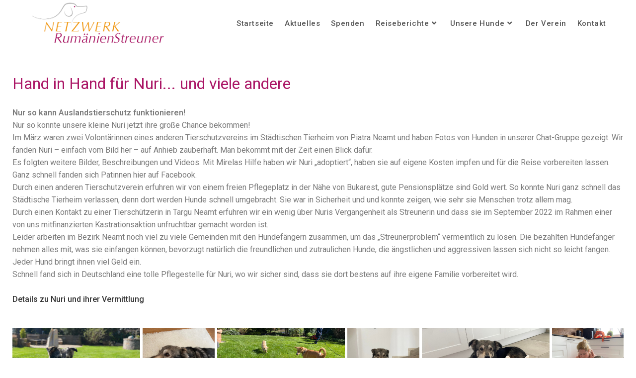

--- FILE ---
content_type: text/html; charset=UTF-8
request_url: https://netzwerk-rumaenienstreuner.de/hand-in-hand-fuer-nuri
body_size: 17726
content:
<!DOCTYPE html>
<html class="html" lang="de">
<head>
	<meta charset="UTF-8">
	<link rel="profile" href="https://gmpg.org/xfn/11">

	<meta name='robots' content='index, follow, max-image-preview:large, max-snippet:-1, max-video-preview:-1' />
<meta name="viewport" content="width=device-width, initial-scale=1">
	<!-- This site is optimized with the Yoast SEO plugin v17.9 - https://yoast.com/wordpress/plugins/seo/ -->
	<title>Hand in Hand für Nuri - Netzwerk RumänienStreuner - Hilfe für Straßenhunde in Rumänien -</title>
	<link rel="canonical" href="https://netzwerk-rumaenienstreuner.de/hand-in-hand-fuer-nuri" />
	<meta property="og:locale" content="de_DE" />
	<meta property="og:type" content="article" />
	<meta property="og:title" content="Hand in Hand für Nuri - Netzwerk RumänienStreuner - Hilfe für Straßenhunde in Rumänien -" />
	<meta property="og:description" content="Hand in Hand für Nuri&#8230; und viele andere Nur so kann Auslandstierschutz funktionieren!Nur so konnte unsere kleine Nuri jetzt ihre große Chance bekommen!Im März waren zwei Volontärinnen eines anderen Tierschutzvereins im Städtischen Tierheim von Piatra Neamt und haben Fotos von Hunden in unserer Chat-Gruppe gezeigt. Wir fanden Nuri &#8211; einfach vom Bild her &#8211; auf [&hellip;]" />
	<meta property="og:url" content="https://netzwerk-rumaenienstreuner.de/hand-in-hand-fuer-nuri" />
	<meta property="og:site_name" content="Netzwerk RumänienStreuner - Hilfe für Straßenhunde in Rumänien -" />
	<meta property="article:modified_time" content="2023-04-08T22:16:57+00:00" />
	<meta property="og:image" content="https://netzwerk-rumaenienstreuner.de/wp-content/uploads/2023/04/nuri_3203039128288635985_n.jpeg" />
	<meta name="twitter:card" content="summary_large_image" />
	<meta name="twitter:label1" content="Geschätzte Lesezeit" />
	<meta name="twitter:data1" content="2 Minuten" />
	<script type="application/ld+json" class="yoast-schema-graph">{"@context":"https://schema.org","@graph":[{"@type":"WebSite","@id":"https://netzwerk-rumaenienstreuner.de/#website","url":"https://netzwerk-rumaenienstreuner.de/","name":"Netzwerk Rum\u00e4nienStreuner - Hilfe f\u00fcr Stra\u00dfenhunde in Rum\u00e4nien -","description":"Startseite","potentialAction":[{"@type":"SearchAction","target":{"@type":"EntryPoint","urlTemplate":"https://netzwerk-rumaenienstreuner.de/?s={search_term_string}"},"query-input":"required name=search_term_string"}],"inLanguage":"de"},{"@type":"ImageObject","@id":"https://netzwerk-rumaenienstreuner.de/hand-in-hand-fuer-nuri#primaryimage","inLanguage":"de","url":"https://netzwerk-rumaenienstreuner.de/wp-content/uploads/2023/04/nuri_3203039128288635985_n.jpeg","contentUrl":"https://netzwerk-rumaenienstreuner.de/wp-content/uploads/2023/04/nuri_3203039128288635985_n.jpeg","width":2048,"height":1536},{"@type":"WebPage","@id":"https://netzwerk-rumaenienstreuner.de/hand-in-hand-fuer-nuri#webpage","url":"https://netzwerk-rumaenienstreuner.de/hand-in-hand-fuer-nuri","name":"Hand in Hand f\u00fcr Nuri - Netzwerk Rum\u00e4nienStreuner - Hilfe f\u00fcr Stra\u00dfenhunde in Rum\u00e4nien -","isPartOf":{"@id":"https://netzwerk-rumaenienstreuner.de/#website"},"primaryImageOfPage":{"@id":"https://netzwerk-rumaenienstreuner.de/hand-in-hand-fuer-nuri#primaryimage"},"datePublished":"2023-04-08T21:50:32+00:00","dateModified":"2023-04-08T22:16:57+00:00","breadcrumb":{"@id":"https://netzwerk-rumaenienstreuner.de/hand-in-hand-fuer-nuri#breadcrumb"},"inLanguage":"de","potentialAction":[{"@type":"ReadAction","target":["https://netzwerk-rumaenienstreuner.de/hand-in-hand-fuer-nuri"]}]},{"@type":"BreadcrumbList","@id":"https://netzwerk-rumaenienstreuner.de/hand-in-hand-fuer-nuri#breadcrumb","itemListElement":[{"@type":"ListItem","position":1,"name":"Startseite","item":"https://netzwerk-rumaenienstreuner.de/"},{"@type":"ListItem","position":2,"name":"Hand in Hand f\u00fcr Nuri"}]}]}</script>
	<!-- / Yoast SEO plugin. -->


<link rel='dns-prefetch' href='//fonts.googleapis.com' />
<link rel="alternate" type="application/rss+xml" title="Netzwerk RumänienStreuner - Hilfe für Straßenhunde in Rumänien - &raquo; Feed" href="https://netzwerk-rumaenienstreuner.de/feed" />
<link rel="alternate" type="application/rss+xml" title="Netzwerk RumänienStreuner - Hilfe für Straßenhunde in Rumänien - &raquo; Kommentar-Feed" href="https://netzwerk-rumaenienstreuner.de/comments/feed" />
<link rel="alternate" title="oEmbed (JSON)" type="application/json+oembed" href="https://netzwerk-rumaenienstreuner.de/wp-json/oembed/1.0/embed?url=https%3A%2F%2Fnetzwerk-rumaenienstreuner.de%2Fhand-in-hand-fuer-nuri" />
<link rel="alternate" title="oEmbed (XML)" type="text/xml+oembed" href="https://netzwerk-rumaenienstreuner.de/wp-json/oembed/1.0/embed?url=https%3A%2F%2Fnetzwerk-rumaenienstreuner.de%2Fhand-in-hand-fuer-nuri&#038;format=xml" />
<style id='wp-img-auto-sizes-contain-inline-css'>
img:is([sizes=auto i],[sizes^="auto," i]){contain-intrinsic-size:3000px 1500px}
/*# sourceURL=wp-img-auto-sizes-contain-inline-css */
</style>
<link rel='stylesheet' id='formidable-css' href='https://netzwerk-rumaenienstreuner.de/wp-content/plugins/formidable/css/formidableforms.css?ver=1217518' media='all' />
<style id='wp-emoji-styles-inline-css'>

	img.wp-smiley, img.emoji {
		display: inline !important;
		border: none !important;
		box-shadow: none !important;
		height: 1em !important;
		width: 1em !important;
		margin: 0 0.07em !important;
		vertical-align: -0.1em !important;
		background: none !important;
		padding: 0 !important;
	}
/*# sourceURL=wp-emoji-styles-inline-css */
</style>
<link rel='stylesheet' id='wp-block-library-css' href='https://netzwerk-rumaenienstreuner.de/wp-includes/css/dist/block-library/style.min.css?ver=6.9' media='all' />
<style id='global-styles-inline-css'>
:root{--wp--preset--aspect-ratio--square: 1;--wp--preset--aspect-ratio--4-3: 4/3;--wp--preset--aspect-ratio--3-4: 3/4;--wp--preset--aspect-ratio--3-2: 3/2;--wp--preset--aspect-ratio--2-3: 2/3;--wp--preset--aspect-ratio--16-9: 16/9;--wp--preset--aspect-ratio--9-16: 9/16;--wp--preset--color--black: #000000;--wp--preset--color--cyan-bluish-gray: #abb8c3;--wp--preset--color--white: #ffffff;--wp--preset--color--pale-pink: #f78da7;--wp--preset--color--vivid-red: #cf2e2e;--wp--preset--color--luminous-vivid-orange: #ff6900;--wp--preset--color--luminous-vivid-amber: #fcb900;--wp--preset--color--light-green-cyan: #7bdcb5;--wp--preset--color--vivid-green-cyan: #00d084;--wp--preset--color--pale-cyan-blue: #8ed1fc;--wp--preset--color--vivid-cyan-blue: #0693e3;--wp--preset--color--vivid-purple: #9b51e0;--wp--preset--gradient--vivid-cyan-blue-to-vivid-purple: linear-gradient(135deg,rgb(6,147,227) 0%,rgb(155,81,224) 100%);--wp--preset--gradient--light-green-cyan-to-vivid-green-cyan: linear-gradient(135deg,rgb(122,220,180) 0%,rgb(0,208,130) 100%);--wp--preset--gradient--luminous-vivid-amber-to-luminous-vivid-orange: linear-gradient(135deg,rgb(252,185,0) 0%,rgb(255,105,0) 100%);--wp--preset--gradient--luminous-vivid-orange-to-vivid-red: linear-gradient(135deg,rgb(255,105,0) 0%,rgb(207,46,46) 100%);--wp--preset--gradient--very-light-gray-to-cyan-bluish-gray: linear-gradient(135deg,rgb(238,238,238) 0%,rgb(169,184,195) 100%);--wp--preset--gradient--cool-to-warm-spectrum: linear-gradient(135deg,rgb(74,234,220) 0%,rgb(151,120,209) 20%,rgb(207,42,186) 40%,rgb(238,44,130) 60%,rgb(251,105,98) 80%,rgb(254,248,76) 100%);--wp--preset--gradient--blush-light-purple: linear-gradient(135deg,rgb(255,206,236) 0%,rgb(152,150,240) 100%);--wp--preset--gradient--blush-bordeaux: linear-gradient(135deg,rgb(254,205,165) 0%,rgb(254,45,45) 50%,rgb(107,0,62) 100%);--wp--preset--gradient--luminous-dusk: linear-gradient(135deg,rgb(255,203,112) 0%,rgb(199,81,192) 50%,rgb(65,88,208) 100%);--wp--preset--gradient--pale-ocean: linear-gradient(135deg,rgb(255,245,203) 0%,rgb(182,227,212) 50%,rgb(51,167,181) 100%);--wp--preset--gradient--electric-grass: linear-gradient(135deg,rgb(202,248,128) 0%,rgb(113,206,126) 100%);--wp--preset--gradient--midnight: linear-gradient(135deg,rgb(2,3,129) 0%,rgb(40,116,252) 100%);--wp--preset--font-size--small: 13px;--wp--preset--font-size--medium: 20px;--wp--preset--font-size--large: 36px;--wp--preset--font-size--x-large: 42px;--wp--preset--spacing--20: 0.44rem;--wp--preset--spacing--30: 0.67rem;--wp--preset--spacing--40: 1rem;--wp--preset--spacing--50: 1.5rem;--wp--preset--spacing--60: 2.25rem;--wp--preset--spacing--70: 3.38rem;--wp--preset--spacing--80: 5.06rem;--wp--preset--shadow--natural: 6px 6px 9px rgba(0, 0, 0, 0.2);--wp--preset--shadow--deep: 12px 12px 50px rgba(0, 0, 0, 0.4);--wp--preset--shadow--sharp: 6px 6px 0px rgba(0, 0, 0, 0.2);--wp--preset--shadow--outlined: 6px 6px 0px -3px rgb(255, 255, 255), 6px 6px rgb(0, 0, 0);--wp--preset--shadow--crisp: 6px 6px 0px rgb(0, 0, 0);}:where(.is-layout-flex){gap: 0.5em;}:where(.is-layout-grid){gap: 0.5em;}body .is-layout-flex{display: flex;}.is-layout-flex{flex-wrap: wrap;align-items: center;}.is-layout-flex > :is(*, div){margin: 0;}body .is-layout-grid{display: grid;}.is-layout-grid > :is(*, div){margin: 0;}:where(.wp-block-columns.is-layout-flex){gap: 2em;}:where(.wp-block-columns.is-layout-grid){gap: 2em;}:where(.wp-block-post-template.is-layout-flex){gap: 1.25em;}:where(.wp-block-post-template.is-layout-grid){gap: 1.25em;}.has-black-color{color: var(--wp--preset--color--black) !important;}.has-cyan-bluish-gray-color{color: var(--wp--preset--color--cyan-bluish-gray) !important;}.has-white-color{color: var(--wp--preset--color--white) !important;}.has-pale-pink-color{color: var(--wp--preset--color--pale-pink) !important;}.has-vivid-red-color{color: var(--wp--preset--color--vivid-red) !important;}.has-luminous-vivid-orange-color{color: var(--wp--preset--color--luminous-vivid-orange) !important;}.has-luminous-vivid-amber-color{color: var(--wp--preset--color--luminous-vivid-amber) !important;}.has-light-green-cyan-color{color: var(--wp--preset--color--light-green-cyan) !important;}.has-vivid-green-cyan-color{color: var(--wp--preset--color--vivid-green-cyan) !important;}.has-pale-cyan-blue-color{color: var(--wp--preset--color--pale-cyan-blue) !important;}.has-vivid-cyan-blue-color{color: var(--wp--preset--color--vivid-cyan-blue) !important;}.has-vivid-purple-color{color: var(--wp--preset--color--vivid-purple) !important;}.has-black-background-color{background-color: var(--wp--preset--color--black) !important;}.has-cyan-bluish-gray-background-color{background-color: var(--wp--preset--color--cyan-bluish-gray) !important;}.has-white-background-color{background-color: var(--wp--preset--color--white) !important;}.has-pale-pink-background-color{background-color: var(--wp--preset--color--pale-pink) !important;}.has-vivid-red-background-color{background-color: var(--wp--preset--color--vivid-red) !important;}.has-luminous-vivid-orange-background-color{background-color: var(--wp--preset--color--luminous-vivid-orange) !important;}.has-luminous-vivid-amber-background-color{background-color: var(--wp--preset--color--luminous-vivid-amber) !important;}.has-light-green-cyan-background-color{background-color: var(--wp--preset--color--light-green-cyan) !important;}.has-vivid-green-cyan-background-color{background-color: var(--wp--preset--color--vivid-green-cyan) !important;}.has-pale-cyan-blue-background-color{background-color: var(--wp--preset--color--pale-cyan-blue) !important;}.has-vivid-cyan-blue-background-color{background-color: var(--wp--preset--color--vivid-cyan-blue) !important;}.has-vivid-purple-background-color{background-color: var(--wp--preset--color--vivid-purple) !important;}.has-black-border-color{border-color: var(--wp--preset--color--black) !important;}.has-cyan-bluish-gray-border-color{border-color: var(--wp--preset--color--cyan-bluish-gray) !important;}.has-white-border-color{border-color: var(--wp--preset--color--white) !important;}.has-pale-pink-border-color{border-color: var(--wp--preset--color--pale-pink) !important;}.has-vivid-red-border-color{border-color: var(--wp--preset--color--vivid-red) !important;}.has-luminous-vivid-orange-border-color{border-color: var(--wp--preset--color--luminous-vivid-orange) !important;}.has-luminous-vivid-amber-border-color{border-color: var(--wp--preset--color--luminous-vivid-amber) !important;}.has-light-green-cyan-border-color{border-color: var(--wp--preset--color--light-green-cyan) !important;}.has-vivid-green-cyan-border-color{border-color: var(--wp--preset--color--vivid-green-cyan) !important;}.has-pale-cyan-blue-border-color{border-color: var(--wp--preset--color--pale-cyan-blue) !important;}.has-vivid-cyan-blue-border-color{border-color: var(--wp--preset--color--vivid-cyan-blue) !important;}.has-vivid-purple-border-color{border-color: var(--wp--preset--color--vivid-purple) !important;}.has-vivid-cyan-blue-to-vivid-purple-gradient-background{background: var(--wp--preset--gradient--vivid-cyan-blue-to-vivid-purple) !important;}.has-light-green-cyan-to-vivid-green-cyan-gradient-background{background: var(--wp--preset--gradient--light-green-cyan-to-vivid-green-cyan) !important;}.has-luminous-vivid-amber-to-luminous-vivid-orange-gradient-background{background: var(--wp--preset--gradient--luminous-vivid-amber-to-luminous-vivid-orange) !important;}.has-luminous-vivid-orange-to-vivid-red-gradient-background{background: var(--wp--preset--gradient--luminous-vivid-orange-to-vivid-red) !important;}.has-very-light-gray-to-cyan-bluish-gray-gradient-background{background: var(--wp--preset--gradient--very-light-gray-to-cyan-bluish-gray) !important;}.has-cool-to-warm-spectrum-gradient-background{background: var(--wp--preset--gradient--cool-to-warm-spectrum) !important;}.has-blush-light-purple-gradient-background{background: var(--wp--preset--gradient--blush-light-purple) !important;}.has-blush-bordeaux-gradient-background{background: var(--wp--preset--gradient--blush-bordeaux) !important;}.has-luminous-dusk-gradient-background{background: var(--wp--preset--gradient--luminous-dusk) !important;}.has-pale-ocean-gradient-background{background: var(--wp--preset--gradient--pale-ocean) !important;}.has-electric-grass-gradient-background{background: var(--wp--preset--gradient--electric-grass) !important;}.has-midnight-gradient-background{background: var(--wp--preset--gradient--midnight) !important;}.has-small-font-size{font-size: var(--wp--preset--font-size--small) !important;}.has-medium-font-size{font-size: var(--wp--preset--font-size--medium) !important;}.has-large-font-size{font-size: var(--wp--preset--font-size--large) !important;}.has-x-large-font-size{font-size: var(--wp--preset--font-size--x-large) !important;}
/*# sourceURL=global-styles-inline-css */
</style>

<style id='classic-theme-styles-inline-css'>
/*! This file is auto-generated */
.wp-block-button__link{color:#fff;background-color:#32373c;border-radius:9999px;box-shadow:none;text-decoration:none;padding:calc(.667em + 2px) calc(1.333em + 2px);font-size:1.125em}.wp-block-file__button{background:#32373c;color:#fff;text-decoration:none}
/*# sourceURL=/wp-includes/css/classic-themes.min.css */
</style>
<link rel='stylesheet' id='contact-form-7-css' href='https://netzwerk-rumaenienstreuner.de/wp-content/plugins/contact-form-7/includes/css/styles.css?ver=5.5.4' media='all' />
<link rel='stylesheet' id='justified-gallery-css' href='https://netzwerk-rumaenienstreuner.de/wp-content/plugins/elements-plus/assets/css/justifiedGallery.min.css?ver=2.14.2' media='all' />
<link rel='stylesheet' id='ep-elements-css' href='https://netzwerk-rumaenienstreuner.de/wp-content/plugins/elements-plus/assets/css/ep-elements.css?ver=2.14.2' media='all' />
<link rel='stylesheet' id='font-awesome-css' href='https://netzwerk-rumaenienstreuner.de/wp-content/themes/oceanwp/assets/fonts/fontawesome/css/all.min.css?ver=5.15.1' media='all' />
<link rel='stylesheet' id='simple-line-icons-css' href='https://netzwerk-rumaenienstreuner.de/wp-content/themes/oceanwp/assets/css/third/simple-line-icons.min.css?ver=2.4.0' media='all' />
<link rel='stylesheet' id='oceanwp-style-css' href='https://netzwerk-rumaenienstreuner.de/wp-content/themes/oceanwp/assets/css/style.min.css?ver=3.0.5' media='all' />
<link rel='stylesheet' id='oceanwp-google-font-roboto-css' href='//fonts.googleapis.com/css?family=Roboto%3A100%2C200%2C300%2C400%2C500%2C600%2C700%2C800%2C900%2C100i%2C200i%2C300i%2C400i%2C500i%2C600i%2C700i%2C800i%2C900i&#038;subset=latin&#038;display=swap&#038;ver=6.9' media='all' />
<link rel='stylesheet' id='elementor-icons-css' href='https://netzwerk-rumaenienstreuner.de/wp-content/plugins/elementor/assets/lib/eicons/css/elementor-icons.min.css?ver=5.12.0' media='all' />
<link rel='stylesheet' id='elementor-frontend-css' href='https://netzwerk-rumaenienstreuner.de/wp-content/plugins/elementor/assets/css/frontend.min.css?ver=3.4.3' media='all' />
<style id='elementor-frontend-inline-css'>
@font-face{font-family:eicons;src:url(https://netzwerk-rumaenienstreuner.de/wp-content/plugins/elementor/assets/lib/eicons/fonts/eicons.eot?5.10.0);src:url(https://netzwerk-rumaenienstreuner.de/wp-content/plugins/elementor/assets/lib/eicons/fonts/eicons.eot?5.10.0#iefix) format("embedded-opentype"),url(https://netzwerk-rumaenienstreuner.de/wp-content/plugins/elementor/assets/lib/eicons/fonts/eicons.woff2?5.10.0) format("woff2"),url(https://netzwerk-rumaenienstreuner.de/wp-content/plugins/elementor/assets/lib/eicons/fonts/eicons.woff?5.10.0) format("woff"),url(https://netzwerk-rumaenienstreuner.de/wp-content/plugins/elementor/assets/lib/eicons/fonts/eicons.ttf?5.10.0) format("truetype"),url(https://netzwerk-rumaenienstreuner.de/wp-content/plugins/elementor/assets/lib/eicons/fonts/eicons.svg?5.10.0#eicon) format("svg");font-weight:400;font-style:normal}
.elementor-kit-5{--e-global-color-primary:#AA1565;--e-global-color-secondary:#666666;--e-global-color-text:#7A7A7A;--e-global-color-accent:#F1980C;--e-global-typography-primary-font-family:"Roboto";--e-global-typography-primary-font-weight:600;--e-global-typography-secondary-font-family:"Roboto Slab";--e-global-typography-secondary-font-weight:400;--e-global-typography-text-font-family:"Roboto";--e-global-typography-text-font-weight:400;--e-global-typography-accent-font-family:"Roboto";--e-global-typography-accent-font-weight:500;color:#7A7A7A;font-size:16px;}.elementor-kit-5 a{color:#333333;font-weight:500;}.elementor-kit-5 a:hover{color:#AA1565;}.elementor-kit-5 h1{color:#AA1565;font-size:32px;font-weight:400;text-transform:none;text-decoration:none;line-height:1.6em;}.elementor-kit-5 h2{color:#6E6E6E;font-family:"Roboto", Sans-serif;font-size:20px;font-weight:400;line-height:1.4em;}.elementor-kit-5 h3{color:#777777;font-size:16px;line-height:1.6em;}.elementor-kit-5 h4{color:#AA1565;font-size:18px;}.elementor-kit-5 button,.elementor-kit-5 input[type="button"],.elementor-kit-5 input[type="submit"],.elementor-kit-5 .elementor-button{font-size:20px;text-shadow:0px 0px 0px rgba(0,0,0,0.3);background-color:#FDFDFD;box-shadow:0px 0px 0px 0px rgba(0,0,0,0.5);}.elementor-kit-5 img{opacity:100;}.elementor-kit-5 img:hover{opacity:1;}.elementor-section.elementor-section-boxed > .elementor-container{max-width:1250px;}.elementor-widget:not(:last-child){margin-bottom:20px;}{}h1.entry-title{display:var(--page-title-display);}@media(max-width:1024px){.elementor-section.elementor-section-boxed > .elementor-container{max-width:1024px;}}@media(max-width:767px){.elementor-section.elementor-section-boxed > .elementor-container{max-width:767px;}}
.elementor-7642 .elementor-element.elementor-element-3103b34 > .elementor-widget-container{margin:30px 0px 0px 0px;}.elementor-7642 .elementor-element.elementor-element-e1102ff .elementor-justified-gallery .caption{text-align:center;}.elementor-7642 .elementor-element.elementor-element-f104a3a{margin-top:30px;margin-bottom:0px;}.elementor-7642 .elementor-element.elementor-element-4be6cf1c > .elementor-container{max-width:1230px;}.elementor-7642 .elementor-element.elementor-element-4be6cf1c:not(.elementor-motion-effects-element-type-background), .elementor-7642 .elementor-element.elementor-element-4be6cf1c > .elementor-motion-effects-container > .elementor-motion-effects-layer{background-color:#EEEEEE;}.elementor-7642 .elementor-element.elementor-element-4be6cf1c{transition:background 0.3s, border 0.3s, border-radius 0.3s, box-shadow 0.3s;margin-top:50px;margin-bottom:50px;}.elementor-7642 .elementor-element.elementor-element-4be6cf1c > .elementor-background-overlay{transition:background 0.3s, border-radius 0.3s, opacity 0.3s;}.elementor-7642 .elementor-element.elementor-element-20257be4 > .elementor-widget-container{margin:0px 0px 0px 16px;}.elementor-7642 .elementor-element.elementor-element-19c96857{text-align:center;font-family:"Roboto", Sans-serif;font-weight:400;}.elementor-7642 .elementor-element.elementor-element-19c96857 > .elementor-widget-container{margin:0px 0px 0px 0px;}.elementor-7642 .elementor-element.elementor-element-664bbfdb .elementor-repeater-item-16fe6cc.elementor-social-icon{background-color:#A8A7A7;}.elementor-7642 .elementor-element.elementor-element-664bbfdb{--grid-template-columns:repeat(0, auto);--grid-column-gap:5px;--grid-row-gap:0px;}.elementor-7642 .elementor-element.elementor-element-664bbfdb .elementor-widget-container{text-align:left;}.elementor-7642 .elementor-element.elementor-element-e18dfb7 > .elementor-container{max-width:1230px;}.elementor-7642 .elementor-element.elementor-element-e18dfb7{margin-top:-56px;margin-bottom:0px;}.elementor-7642 .elementor-element.elementor-element-6215498d{text-align:center;}.elementor-7642 .elementor-element.elementor-element-6215498d > .elementor-widget-container{margin:0px 0px 0px 0px;}@media(min-width:768px){.elementor-7642 .elementor-element.elementor-element-998fd1b{width:29.167%;}.elementor-7642 .elementor-element.elementor-element-2f761505{width:23.651%;}.elementor-7642 .elementor-element.elementor-element-5d1f4969{width:32.4%;}.elementor-7642 .elementor-element.elementor-element-3e1d4506{width:14.748%;}}
/*# sourceURL=elementor-frontend-inline-css */
</style>
<link rel='stylesheet' id='font-awesome-5-all-css' href='https://netzwerk-rumaenienstreuner.de/wp-content/plugins/elementor/assets/lib/font-awesome/css/all.min.css?ver=3.4.3' media='all' />
<link rel='stylesheet' id='font-awesome-4-shim-css' href='https://netzwerk-rumaenienstreuner.de/wp-content/plugins/elementor/assets/lib/font-awesome/css/v4-shims.min.css?ver=3.4.3' media='all' />
<link rel='stylesheet' id='oe-widgets-style-css' href='https://netzwerk-rumaenienstreuner.de/wp-content/plugins/ocean-extra/assets/css/widgets.css?ver=6.9' media='all' />
<link rel='stylesheet' id='google-fonts-1-css' href='https://fonts.googleapis.com/css?family=Roboto%3A100%2C100italic%2C200%2C200italic%2C300%2C300italic%2C400%2C400italic%2C500%2C500italic%2C600%2C600italic%2C700%2C700italic%2C800%2C800italic%2C900%2C900italic%7CRoboto+Slab%3A100%2C100italic%2C200%2C200italic%2C300%2C300italic%2C400%2C400italic%2C500%2C500italic%2C600%2C600italic%2C700%2C700italic%2C800%2C800italic%2C900%2C900italic&#038;display=auto&#038;ver=6.9' media='all' />
<link rel='stylesheet' id='elementor-icons-shared-0-css' href='https://netzwerk-rumaenienstreuner.de/wp-content/plugins/elementor/assets/lib/font-awesome/css/fontawesome.min.css?ver=5.15.3' media='all' />
<link rel='stylesheet' id='elementor-icons-fa-brands-css' href='https://netzwerk-rumaenienstreuner.de/wp-content/plugins/elementor/assets/lib/font-awesome/css/brands.min.css?ver=5.15.3' media='all' />
<script src="https://netzwerk-rumaenienstreuner.de/wp-includes/js/jquery/jquery.min.js?ver=3.7.1" id="jquery-core-js"></script>
<script src="https://netzwerk-rumaenienstreuner.de/wp-includes/js/jquery/jquery-migrate.min.js?ver=3.4.1" id="jquery-migrate-js"></script>
<script src="https://netzwerk-rumaenienstreuner.de/wp-content/themes/oceanwp/assets/js/vendors/smoothscroll.min.js?ver=3.0.5" id="smoothscroll-js"></script>
<script src="https://netzwerk-rumaenienstreuner.de/wp-content/plugins/elementor/assets/lib/font-awesome/js/v4-shims.min.js?ver=3.4.3" id="font-awesome-4-shim-js"></script>
<link rel="https://api.w.org/" href="https://netzwerk-rumaenienstreuner.de/wp-json/" /><link rel="alternate" title="JSON" type="application/json" href="https://netzwerk-rumaenienstreuner.de/wp-json/wp/v2/pages/7642" /><link rel="EditURI" type="application/rsd+xml" title="RSD" href="https://netzwerk-rumaenienstreuner.de/xmlrpc.php?rsd" />
<meta name="generator" content="WordPress 6.9" />
<link rel='shortlink' href='https://netzwerk-rumaenienstreuner.de/?p=7642' />
<link rel="icon" href="https://netzwerk-rumaenienstreuner.de/wp-content/uploads/2021/09/cropped-favicon2-1-32x32.png" sizes="32x32" />
<link rel="icon" href="https://netzwerk-rumaenienstreuner.de/wp-content/uploads/2021/09/cropped-favicon2-1-192x192.png" sizes="192x192" />
<link rel="apple-touch-icon" href="https://netzwerk-rumaenienstreuner.de/wp-content/uploads/2021/09/cropped-favicon2-1-180x180.png" />
<meta name="msapplication-TileImage" content="https://netzwerk-rumaenienstreuner.de/wp-content/uploads/2021/09/cropped-favicon2-1-270x270.png" />
		<style id="wp-custom-css">
			/** Start Block Kit CSS:141-3-1d55f1e76be9fb1a8d9de88accbe962f **/.envato-kit-138-bracket .elementor-widget-container >*:before{content:"[";color:#ffab00;display:inline-block;margin-right:4px;line-height:1em;position:relative;top:-1px}.envato-kit-138-bracket .elementor-widget-container >*:after{content:"]";color:#ffab00;display:inline-block;margin-left:4px;line-height:1em;position:relative;top:-1px}/** End Block Kit CSS:141-3-1d55f1e76be9fb1a8d9de88accbe962f **//** Start Block Kit CSS:135-3-c665d4805631b9a8bf464e65129b2f58 **/.envato-block__preview{overflow:visible}/** End Block Kit CSS:135-3-c665d4805631b9a8bf464e65129b2f58 **/		</style>
		<!-- OceanWP CSS -->
<style type="text/css">
/* General CSS */a:hover,a.light:hover,.theme-heading .text::before,.theme-heading .text::after,#top-bar-content >a:hover,#top-bar-social li.oceanwp-email a:hover,#site-navigation-wrap .dropdown-menu >li >a:hover,#site-header.medium-header #medium-searchform button:hover,.oceanwp-mobile-menu-icon a:hover,.blog-entry.post .blog-entry-header .entry-title a:hover,.blog-entry.post .blog-entry-readmore a:hover,.blog-entry.thumbnail-entry .blog-entry-category a,ul.meta li a:hover,.dropcap,.single nav.post-navigation .nav-links .title,body .related-post-title a:hover,body #wp-calendar caption,body .contact-info-widget.default i,body .contact-info-widget.big-icons i,body .custom-links-widget .oceanwp-custom-links li a:hover,body .custom-links-widget .oceanwp-custom-links li a:hover:before,body .posts-thumbnails-widget li a:hover,body .social-widget li.oceanwp-email a:hover,.comment-author .comment-meta .comment-reply-link,#respond #cancel-comment-reply-link:hover,#footer-widgets .footer-box a:hover,#footer-bottom a:hover,#footer-bottom #footer-bottom-menu a:hover,.sidr a:hover,.sidr-class-dropdown-toggle:hover,.sidr-class-menu-item-has-children.active >a,.sidr-class-menu-item-has-children.active >a >.sidr-class-dropdown-toggle,input[type=checkbox]:checked:before{color:#333333}.single nav.post-navigation .nav-links .title .owp-icon use,.blog-entry.post .blog-entry-readmore a:hover .owp-icon use,body .contact-info-widget.default .owp-icon use,body .contact-info-widget.big-icons .owp-icon use{stroke:#333333}input[type="button"],input[type="reset"],input[type="submit"],button[type="submit"],.button,#site-navigation-wrap .dropdown-menu >li.btn >a >span,.thumbnail:hover i,.post-quote-content,.omw-modal .omw-close-modal,body .contact-info-widget.big-icons li:hover i,body div.wpforms-container-full .wpforms-form input[type=submit],body div.wpforms-container-full .wpforms-form button[type=submit],body div.wpforms-container-full .wpforms-form .wpforms-page-button{background-color:#333333}.thumbnail:hover .link-post-svg-icon{background-color:#333333}body .contact-info-widget.big-icons li:hover .owp-icon{background-color:#333333}.widget-title{border-color:#333333}blockquote{border-color:#333333}#searchform-dropdown{border-color:#333333}.dropdown-menu .sub-menu{border-color:#333333}.blog-entry.large-entry .blog-entry-readmore a:hover{border-color:#333333}.oceanwp-newsletter-form-wrap input[type="email"]:focus{border-color:#333333}.social-widget li.oceanwp-email a:hover{border-color:#333333}#respond #cancel-comment-reply-link:hover{border-color:#333333}body .contact-info-widget.big-icons li:hover i{border-color:#333333}#footer-widgets .oceanwp-newsletter-form-wrap input[type="email"]:focus{border-color:#333333}blockquote,.wp-block-quote{border-left-color:#333333}body .contact-info-widget.big-icons li:hover .owp-icon{border-color:#333333}input[type="button"]:hover,input[type="reset"]:hover,input[type="submit"]:hover,button[type="submit"]:hover,input[type="button"]:focus,input[type="reset"]:focus,input[type="submit"]:focus,button[type="submit"]:focus,.button:hover,#site-navigation-wrap .dropdown-menu >li.btn >a:hover >span,.post-quote-author,.omw-modal .omw-close-modal:hover,body div.wpforms-container-full .wpforms-form input[type=submit]:hover,body div.wpforms-container-full .wpforms-form button[type=submit]:hover,body div.wpforms-container-full .wpforms-form .wpforms-page-button:hover{background-color:#aa1565}a:hover{color:#aa1565}a:hover .owp-icon use{stroke:#aa1565}/* Header CSS */#site-logo #site-logo-inner,.oceanwp-social-menu .social-menu-inner,#site-header.full_screen-header .menu-bar-inner,.after-header-content .after-header-content-inner{height:95px}#site-navigation-wrap .dropdown-menu >li >a,.oceanwp-mobile-menu-icon a,.mobile-menu-close,.after-header-content-inner >a{line-height:95px}#site-header-inner{padding:0 0 7px 0}#site-header.has-header-media .overlay-header-media{background-color:#000000}#site-logo #site-logo-inner a img,#site-header.center-header #site-navigation-wrap .middle-site-logo a img{max-width:266px}@media (max-width:480px){#site-logo #site-logo-inner a img,#site-header.center-header #site-navigation-wrap .middle-site-logo a img{max-width:205px}}#site-navigation-wrap .dropdown-menu >li >a{padding:0 11px}#site-navigation-wrap .dropdown-menu >li >a:hover,.oceanwp-mobile-menu-icon a:hover,#searchform-header-replace-close:hover{color:#aa1565}#site-navigation-wrap .dropdown-menu >li >a:hover .owp-icon use,.oceanwp-mobile-menu-icon a:hover .owp-icon use,#searchform-header-replace-close:hover .owp-icon use{stroke:#aa1565}#site-navigation-wrap .dropdown-menu >.current-menu-item >a,#site-navigation-wrap .dropdown-menu >.current-menu-ancestor >a,#site-navigation-wrap .dropdown-menu >.current-menu-item >a:hover,#site-navigation-wrap .dropdown-menu >.current-menu-ancestor >a:hover{color:#aa1565}.dropdown-menu .sub-menu{min-width:200px}.dropdown-menu .sub-menu,#searchform-dropdown,.current-shop-items-dropdown{border-color:#aa1565}.dropdown-menu ul li a.menu-link:hover{background-color:#f2f2f2}body .sidr a:hover,body .sidr-class-dropdown-toggle:hover,body .sidr-class-dropdown-toggle .fa,body .sidr-class-menu-item-has-children.active >a,body .sidr-class-menu-item-has-children.active >a >.sidr-class-dropdown-toggle,#mobile-dropdown ul li a:hover,#mobile-dropdown ul li a .dropdown-toggle:hover,#mobile-dropdown .menu-item-has-children.active >a,#mobile-dropdown .menu-item-has-children.active >a >.dropdown-toggle,#mobile-fullscreen ul li a:hover,#mobile-fullscreen .oceanwp-social-menu.simple-social ul li a:hover{color:#aa1565}#mobile-fullscreen a.close:hover .close-icon-inner,#mobile-fullscreen a.close:hover .close-icon-inner::after{background-color:#aa1565}/* Typography CSS */body{font-family:Roboto;font-weight:400;font-size:16px;line-height:1.6}h2{font-family:Roboto;font-weight:400;color:#848484}h3{font-family:Roboto;font-weight:700;color:#aa1565}#site-navigation-wrap .dropdown-menu >li >a,#site-header.full_screen-header .fs-dropdown-menu >li >a,#site-header.top-header #site-navigation-wrap .dropdown-menu >li >a,#site-header.center-header #site-navigation-wrap .dropdown-menu >li >a,#site-header.medium-header #site-navigation-wrap .dropdown-menu >li >a,.oceanwp-mobile-menu-icon a{font-size:15px}
</style><link rel='stylesheet' id='e-animations-css' href='https://netzwerk-rumaenienstreuner.de/wp-content/plugins/elementor/assets/lib/animations/animations.min.css?ver=3.4.3' media='all' />
</head>

<body class="wp-singular page-template-default page page-id-7642 wp-custom-logo wp-embed-responsive wp-theme-oceanwp oceanwp-theme dropdown-mobile default-breakpoint content-full-screen page-header-disabled has-breadcrumbs elementor-default elementor-kit-5 elementor-page elementor-page-7642" itemscope="itemscope" itemtype="https://schema.org/WebPage">

	
	
	<div id="outer-wrap" class="site clr">

		<a class="skip-link screen-reader-text" href="#main">Zum Inhalt springen</a>

		
		<div id="wrap" class="clr">

			
			
<header id="site-header" class="minimal-header clr" data-height="95" itemscope="itemscope" itemtype="https://schema.org/WPHeader" role="banner">

	
					
			<div id="site-header-inner" class="clr container">

				
				

<div id="site-logo" class="clr" itemscope itemtype="https://schema.org/Brand" >

	
	<div id="site-logo-inner" class="clr">

		<a href="https://netzwerk-rumaenienstreuner.de/" class="custom-logo-link" rel="home"><img width="600" height="195" src="https://netzwerk-rumaenienstreuner.de/wp-content/uploads/2021/09/cropped-logo_netzwerk_banner_de-en.png" class="custom-logo" alt="Netzwerk RumänienStreuner &#8211; Hilfe für Straßenhunde in Rumänien &#8211;" decoding="async" fetchpriority="high" srcset="https://netzwerk-rumaenienstreuner.de/wp-content/uploads/2021/09/cropped-logo_netzwerk_banner_de-en.png 600w, https://netzwerk-rumaenienstreuner.de/wp-content/uploads/2021/09/cropped-logo_netzwerk_banner_de-en-300x98.png 300w" sizes="(max-width: 600px) 100vw, 600px" /></a>
	</div><!-- #site-logo-inner -->

	
	
</div><!-- #site-logo -->

			<div id="site-navigation-wrap" class="clr">
			
			
			
			<nav id="site-navigation" class="navigation main-navigation clr" itemscope="itemscope" itemtype="https://schema.org/SiteNavigationElement" role="navigation" >

				<ul id="menu-main" class="main-menu dropdown-menu sf-menu"><li id="menu-item-123" class="menu-item menu-item-type-post_type menu-item-object-page menu-item-home menu-item-123"><a href="https://netzwerk-rumaenienstreuner.de/" class="menu-link"><span class="text-wrap">Startseite</span></a></li><li id="menu-item-3702" class="menu-item menu-item-type-post_type menu-item-object-page menu-item-3702"><a href="https://netzwerk-rumaenienstreuner.de/aktuelles" class="menu-link"><span class="text-wrap">Aktuelles</span></a></li><li id="menu-item-1773" class="menu-item menu-item-type-post_type menu-item-object-page menu-item-1773"><a href="https://netzwerk-rumaenienstreuner.de/spenden-und-foerdermitgliedschaft" class="menu-link"><span class="text-wrap">Spenden</span></a></li><li id="menu-item-5706" class="menu-item menu-item-type-post_type menu-item-object-page menu-item-has-children dropdown menu-item-5706"><a href="https://netzwerk-rumaenienstreuner.de/reiseberichte" class="menu-link"><span class="text-wrap">Reiseberichte<i class="nav-arrow fa fa-angle-down" aria-hidden="true" role="img"></i></span></a>
<ul class="sub-menu">
	<li id="menu-item-9391" class="menu-item menu-item-type-post_type menu-item-object-page menu-item-9391"><a href="https://netzwerk-rumaenienstreuner.de/reisebericht-piatra-neamt-und-umgebung-mai-2023" class="menu-link"><span class="text-wrap">Reisebericht Piatra-Neamț und Umgebung Mai 2023</span></a></li>	<li id="menu-item-5629" class="menu-item menu-item-type-post_type menu-item-object-page menu-item-5629"><a href="https://netzwerk-rumaenienstreuner.de/reisebericht-22-mai-4-juni-2022-kastrationsaktion" class="menu-link"><span class="text-wrap">Reisebericht Piatra Neamț und Umgebung Mai/Juni 2022</span></a></li>	<li id="menu-item-5630" class="menu-item menu-item-type-post_type menu-item-object-page menu-item-5630"><a href="https://netzwerk-rumaenienstreuner.de/reisebericht-piatra-neamt-und-bacau-september-2021" class="menu-link"><span class="text-wrap">Reisebericht Piatra Neamț und Bacău September 2021</span></a></li></ul>
</li><li id="menu-item-973" class="menu-item menu-item-type-post_type menu-item-object-page menu-item-has-children dropdown menu-item-973"><a href="https://netzwerk-rumaenienstreuner.de/hunde" class="menu-link"><span class="text-wrap">Unsere Hunde<i class="nav-arrow fa fa-angle-down" aria-hidden="true" role="img"></i></span></a>
<ul class="sub-menu">
	<li id="menu-item-997" class="menu-item menu-item-type-post_type menu-item-object-page menu-item-997"><a href="https://netzwerk-rumaenienstreuner.de/hunde/pflegestelle-rumaenien" class="menu-link"><span class="text-wrap">Pflegestellen in Rumänien</span></a></li>	<li id="menu-item-14293" class="menu-item menu-item-type-post_type menu-item-object-page menu-item-14293"><a href="https://netzwerk-rumaenienstreuner.de/patenhunde-in-rumaenien" class="menu-link"><span class="text-wrap">Patenhunde in Rumänien</span></a></li>	<li id="menu-item-1099" class="menu-item menu-item-type-post_type menu-item-object-page menu-item-1099"><a href="https://netzwerk-rumaenienstreuner.de/hunde/pflegestellen-in-deutschland" class="menu-link"><span class="text-wrap">Pflegestellen in Deutschland</span></a></li>	<li id="menu-item-3035" class="menu-item menu-item-type-post_type menu-item-object-page menu-item-has-children dropdown menu-item-3035"><a href="https://netzwerk-rumaenienstreuner.de/hunde/adoptionen-ablauf" class="menu-link"><span class="text-wrap">Adoption eines Hundes<i class="nav-arrow fa fa-angle-right" aria-hidden="true" role="img"></i></span></a>
	<ul class="sub-menu">
		<li id="menu-item-3199" class="menu-item menu-item-type-post_type menu-item-object-page menu-item-3199"><a href="https://netzwerk-rumaenienstreuner.de/hunde/adoptionen-ablauf/adoption-von-einer-pflegestelle-in-deutschland" class="menu-link"><span class="text-wrap">Adoption von einer Pflegestelle in Deutschland</span></a></li>		<li id="menu-item-3204" class="menu-item menu-item-type-post_type menu-item-object-page menu-item-3204"><a href="https://netzwerk-rumaenienstreuner.de/hunde/adoptionen-ablauf/adoption-direkt-aus-rumaenien" class="menu-link"><span class="text-wrap">Adoption direkt aus Rumänien</span></a></li>		<li id="menu-item-3205" class="menu-item menu-item-type-post_type menu-item-object-page menu-item-3205"><a href="https://netzwerk-rumaenienstreuner.de/hunde/adoptionen-ablauf/transport-von-hunden-von-rumaenien-nach-deutschland" class="menu-link"><span class="text-wrap">Transport der Hunde von Rumänien nach Deutschland</span></a></li>		<li id="menu-item-3200" class="menu-item menu-item-type-post_type menu-item-object-page menu-item-3200"><a href="https://netzwerk-rumaenienstreuner.de/hunde/adoptionen-ablauf/sicherung-eines-hunde-aus-dem-tierschutz" class="menu-link"><span class="text-wrap">Sicherung eines Hundes aus dem Tierschutz</span></a></li>		<li id="menu-item-7336" class="menu-item menu-item-type-post_type menu-item-object-page menu-item-7336"><a href="https://netzwerk-rumaenienstreuner.de/hunde/adoptionen-ablauf/bewerbungsformular-adoption" class="menu-link"><span class="text-wrap">Bewerbungsformular Adoption</span></a></li>	</ul>
</li>	<li id="menu-item-3206" class="menu-item menu-item-type-post_type menu-item-object-page menu-item-has-children dropdown menu-item-3206"><a href="https://netzwerk-rumaenienstreuner.de/hunde/gesundheit-der-hunde" class="menu-link"><span class="text-wrap">Gesundheit der Hunde<i class="nav-arrow fa fa-angle-right" aria-hidden="true" role="img"></i></span></a>
	<ul class="sub-menu">
		<li id="menu-item-3207" class="menu-item menu-item-type-post_type menu-item-object-page menu-item-3207"><a href="https://netzwerk-rumaenienstreuner.de/hunde/gesundheit-der-hunde/gesundheit-impfungen" class="menu-link"><span class="text-wrap">Gesundheit – Impfungen</span></a></li>		<li id="menu-item-3201" class="menu-item menu-item-type-post_type menu-item-object-page menu-item-3201"><a href="https://netzwerk-rumaenienstreuner.de/hunde/gesundheit-der-hunde/kastration-von-hunden" class="menu-link"><span class="text-wrap">Kastration von Hunden</span></a></li>		<li id="menu-item-3305" class="menu-item menu-item-type-post_type menu-item-object-page menu-item-3305"><a href="https://netzwerk-rumaenienstreuner.de/hunde/gesundheit-der-hunde/gesundheit-reisekrankheiten" class="menu-link"><span class="text-wrap">Gesundheit – Reisekrankheiten</span></a></li>		<li id="menu-item-3325" class="menu-item menu-item-type-post_type menu-item-object-page menu-item-3325"><a href="https://netzwerk-rumaenienstreuner.de/hunde/gesundheit-der-hunde/gesundheit-floehe-wuermer-giardien-co" class="menu-link"><span class="text-wrap">Gesundheit – Flöhe, Würmer, Giardien &#038; Co</span></a></li>	</ul>
</li>	<li id="menu-item-3208" class="menu-item menu-item-type-post_type menu-item-object-page menu-item-3208"><a href="https://netzwerk-rumaenienstreuner.de/hunde/pflegestelle-werden" class="menu-link"><span class="text-wrap">Werden Sie Pflegestelle!</span></a></li>	<li id="menu-item-1538" class="menu-item menu-item-type-post_type menu-item-object-page menu-item-1538"><a href="https://netzwerk-rumaenienstreuner.de/hunde/zuhause-gefunden" class="menu-link"><span class="text-wrap">Zuhause gefunden</span></a></li>	<li id="menu-item-15221" class="menu-item menu-item-type-post_type menu-item-object-page menu-item-15221"><a href="https://netzwerk-rumaenienstreuner.de/die-unvergessenen" class="menu-link"><span class="text-wrap">Die Unvergessenen</span></a></li></ul>
</li><li id="menu-item-302" class="menu-item menu-item-type-post_type menu-item-object-page menu-item-302"><a href="https://netzwerk-rumaenienstreuner.de/der-verein" class="menu-link"><span class="text-wrap">Der Verein</span></a></li><li id="menu-item-122" class="menu-item menu-item-type-post_type menu-item-object-page menu-item-122"><a href="https://netzwerk-rumaenienstreuner.de/kontakt" class="menu-link"><span class="text-wrap">Kontakt</span></a></li></ul>
			</nav><!-- #site-navigation -->

			
			
					</div><!-- #site-navigation-wrap -->
			
		
	
				
	
	<div class="oceanwp-mobile-menu-icon clr mobile-right">

		
		
		
		<a href="javascript:void(0)" class="mobile-menu"  aria-label="Mobiles Menü">
							<i class="fa fa-bars" aria-hidden="true"></i>
								<span class="oceanwp-text">Menü</span>
				<span class="oceanwp-close-text">Schließen</span>
						</a>

		
		
		
	</div><!-- #oceanwp-mobile-menu-navbar -->

	

			</div><!-- #site-header-inner -->

			
<div id="mobile-dropdown" class="clr" >

	<nav class="clr" itemscope="itemscope" itemtype="https://schema.org/SiteNavigationElement">

		<ul id="menu-main-1" class="menu"><li class="menu-item menu-item-type-post_type menu-item-object-page menu-item-home menu-item-123"><a href="https://netzwerk-rumaenienstreuner.de/">Startseite</a></li>
<li class="menu-item menu-item-type-post_type menu-item-object-page menu-item-3702"><a href="https://netzwerk-rumaenienstreuner.de/aktuelles">Aktuelles</a></li>
<li class="menu-item menu-item-type-post_type menu-item-object-page menu-item-1773"><a href="https://netzwerk-rumaenienstreuner.de/spenden-und-foerdermitgliedschaft">Spenden</a></li>
<li class="menu-item menu-item-type-post_type menu-item-object-page menu-item-has-children menu-item-5706"><a href="https://netzwerk-rumaenienstreuner.de/reiseberichte">Reiseberichte</a>
<ul class="sub-menu">
	<li class="menu-item menu-item-type-post_type menu-item-object-page menu-item-9391"><a href="https://netzwerk-rumaenienstreuner.de/reisebericht-piatra-neamt-und-umgebung-mai-2023">Reisebericht Piatra-Neamț und Umgebung Mai 2023</a></li>
	<li class="menu-item menu-item-type-post_type menu-item-object-page menu-item-5629"><a href="https://netzwerk-rumaenienstreuner.de/reisebericht-22-mai-4-juni-2022-kastrationsaktion">Reisebericht Piatra Neamț und Umgebung Mai/Juni 2022</a></li>
	<li class="menu-item menu-item-type-post_type menu-item-object-page menu-item-5630"><a href="https://netzwerk-rumaenienstreuner.de/reisebericht-piatra-neamt-und-bacau-september-2021">Reisebericht Piatra Neamț und Bacău September 2021</a></li>
</ul>
</li>
<li class="menu-item menu-item-type-post_type menu-item-object-page menu-item-has-children menu-item-973"><a href="https://netzwerk-rumaenienstreuner.de/hunde">Unsere Hunde</a>
<ul class="sub-menu">
	<li class="menu-item menu-item-type-post_type menu-item-object-page menu-item-997"><a href="https://netzwerk-rumaenienstreuner.de/hunde/pflegestelle-rumaenien">Pflegestellen in Rumänien</a></li>
	<li class="menu-item menu-item-type-post_type menu-item-object-page menu-item-14293"><a href="https://netzwerk-rumaenienstreuner.de/patenhunde-in-rumaenien">Patenhunde in Rumänien</a></li>
	<li class="menu-item menu-item-type-post_type menu-item-object-page menu-item-1099"><a href="https://netzwerk-rumaenienstreuner.de/hunde/pflegestellen-in-deutschland">Pflegestellen in Deutschland</a></li>
	<li class="menu-item menu-item-type-post_type menu-item-object-page menu-item-has-children menu-item-3035"><a href="https://netzwerk-rumaenienstreuner.de/hunde/adoptionen-ablauf">Adoption eines Hundes</a>
	<ul class="sub-menu">
		<li class="menu-item menu-item-type-post_type menu-item-object-page menu-item-3199"><a href="https://netzwerk-rumaenienstreuner.de/hunde/adoptionen-ablauf/adoption-von-einer-pflegestelle-in-deutschland">Adoption von einer Pflegestelle in Deutschland</a></li>
		<li class="menu-item menu-item-type-post_type menu-item-object-page menu-item-3204"><a href="https://netzwerk-rumaenienstreuner.de/hunde/adoptionen-ablauf/adoption-direkt-aus-rumaenien">Adoption direkt aus Rumänien</a></li>
		<li class="menu-item menu-item-type-post_type menu-item-object-page menu-item-3205"><a href="https://netzwerk-rumaenienstreuner.de/hunde/adoptionen-ablauf/transport-von-hunden-von-rumaenien-nach-deutschland">Transport der Hunde von Rumänien nach Deutschland</a></li>
		<li class="menu-item menu-item-type-post_type menu-item-object-page menu-item-3200"><a href="https://netzwerk-rumaenienstreuner.de/hunde/adoptionen-ablauf/sicherung-eines-hunde-aus-dem-tierschutz">Sicherung eines Hundes aus dem Tierschutz</a></li>
		<li class="menu-item menu-item-type-post_type menu-item-object-page menu-item-7336"><a href="https://netzwerk-rumaenienstreuner.de/hunde/adoptionen-ablauf/bewerbungsformular-adoption">Bewerbungsformular Adoption</a></li>
	</ul>
</li>
	<li class="menu-item menu-item-type-post_type menu-item-object-page menu-item-has-children menu-item-3206"><a href="https://netzwerk-rumaenienstreuner.de/hunde/gesundheit-der-hunde">Gesundheit der Hunde</a>
	<ul class="sub-menu">
		<li class="menu-item menu-item-type-post_type menu-item-object-page menu-item-3207"><a href="https://netzwerk-rumaenienstreuner.de/hunde/gesundheit-der-hunde/gesundheit-impfungen">Gesundheit – Impfungen</a></li>
		<li class="menu-item menu-item-type-post_type menu-item-object-page menu-item-3201"><a href="https://netzwerk-rumaenienstreuner.de/hunde/gesundheit-der-hunde/kastration-von-hunden">Kastration von Hunden</a></li>
		<li class="menu-item menu-item-type-post_type menu-item-object-page menu-item-3305"><a href="https://netzwerk-rumaenienstreuner.de/hunde/gesundheit-der-hunde/gesundheit-reisekrankheiten">Gesundheit – Reisekrankheiten</a></li>
		<li class="menu-item menu-item-type-post_type menu-item-object-page menu-item-3325"><a href="https://netzwerk-rumaenienstreuner.de/hunde/gesundheit-der-hunde/gesundheit-floehe-wuermer-giardien-co">Gesundheit – Flöhe, Würmer, Giardien &#038; Co</a></li>
	</ul>
</li>
	<li class="menu-item menu-item-type-post_type menu-item-object-page menu-item-3208"><a href="https://netzwerk-rumaenienstreuner.de/hunde/pflegestelle-werden">Werden Sie Pflegestelle!</a></li>
	<li class="menu-item menu-item-type-post_type menu-item-object-page menu-item-1538"><a href="https://netzwerk-rumaenienstreuner.de/hunde/zuhause-gefunden">Zuhause gefunden</a></li>
	<li class="menu-item menu-item-type-post_type menu-item-object-page menu-item-15221"><a href="https://netzwerk-rumaenienstreuner.de/die-unvergessenen">Die Unvergessenen</a></li>
</ul>
</li>
<li class="menu-item menu-item-type-post_type menu-item-object-page menu-item-302"><a href="https://netzwerk-rumaenienstreuner.de/der-verein">Der Verein</a></li>
<li class="menu-item menu-item-type-post_type menu-item-object-page menu-item-122"><a href="https://netzwerk-rumaenienstreuner.de/kontakt">Kontakt</a></li>
</ul>
	</nav>

</div>

			
			
		
		
</header><!-- #site-header -->


			
			<main id="main" class="site-main clr"  role="main">

				
	
	<div id="content-wrap" class="container clr">

		
		<div id="primary" class="content-area clr">

			
			<div id="content" class="site-content clr">

				
				
<article class="single-page-article clr">

	
<div class="entry clr" itemprop="text">

	
			<div data-elementor-type="wp-page" data-elementor-id="7642" class="elementor elementor-7642" data-elementor-settings="[]">
							<div class="elementor-section-wrap">
							<section class="elementor-section elementor-top-section elementor-element elementor-element-4d66cbc elementor-section-boxed elementor-section-height-default elementor-section-height-default" data-id="4d66cbc" data-element_type="section">
						<div class="elementor-container elementor-column-gap-default">
					<div class="elementor-column elementor-col-100 elementor-top-column elementor-element elementor-element-dbd8f3c" data-id="dbd8f3c" data-element_type="column">
			<div class="elementor-widget-wrap elementor-element-populated">
								<div class="elementor-element elementor-element-3103b34 elementor-widget elementor-widget-heading" data-id="3103b34" data-element_type="widget" data-widget_type="heading.default">
				<div class="elementor-widget-container">
			<h1 class="elementor-heading-title elementor-size-default">Hand in Hand für Nuri... und viele andere</h1>		</div>
				</div>
					</div>
		</div>
							</div>
		</section>
				<section class="elementor-section elementor-top-section elementor-element elementor-element-02bd93d elementor-section-boxed elementor-section-height-default elementor-section-height-default" data-id="02bd93d" data-element_type="section">
						<div class="elementor-container elementor-column-gap-default">
					<div class="elementor-column elementor-col-100 elementor-top-column elementor-element elementor-element-2d19bf1" data-id="2d19bf1" data-element_type="column">
			<div class="elementor-widget-wrap elementor-element-populated">
								<div class="elementor-element elementor-element-5999f0e elementor-widget elementor-widget-text-editor" data-id="5999f0e" data-element_type="widget" data-widget_type="text-editor.default">
				<div class="elementor-widget-container">
							<div class="x11i5rnm xat24cr x1mh8g0r x1vvkbs xtlvy1s x126k92a"><div dir="auto"><strong>Nur so kann Auslandstierschutz funktionieren!</strong></div></div><div class="x11i5rnm xat24cr x1mh8g0r x1vvkbs xtlvy1s x126k92a"><div dir="auto">Nur so konnte unsere kleine Nuri jetzt ihre große Chance bekommen!</div></div><div class="x11i5rnm xat24cr x1mh8g0r x1vvkbs xtlvy1s x126k92a"><div dir="auto">Im März waren zwei Volontärinnen eines anderen Tierschutzvereins im Städtischen Tierheim von Piatra Neamt und haben Fotos von Hunden in unserer Chat-Gruppe gezeigt. Wir fanden Nuri &#8211; einfach vom Bild her &#8211; auf Anhieb zauberhaft. Man bekommt mit der Zeit einen Blick dafür.</div></div><div class="x11i5rnm xat24cr x1mh8g0r x1vvkbs xtlvy1s x126k92a"><div dir="auto">Es folgten weitere Bilder, Beschreibungen und Videos. Mit Mirelas Hilfe haben wir Nuri „adoptiert&#8220;, haben sie auf eigene Kosten impfen und für die Reise vorbereiten lassen.</div><div dir="auto">Ganz schnell fanden sich Patinnen hier auf Facebook.</div></div><div class="x11i5rnm xat24cr x1mh8g0r x1vvkbs xtlvy1s x126k92a"><div dir="auto">Durch einen anderen Tierschutzverein erfuhren wir von einem freien Pflegeplatz in der Nähe von Bukarest, gute Pensionsplätze sind Gold wert. So konnte Nuri ganz schnell das Städtische Tierheim verlassen, denn dort werden Hunde schnell umgebracht. Sie war in Sicherheit und und konnte zeigen, wie sehr sie Menschen trotz allem mag.</div></div><div class="x11i5rnm xat24cr x1mh8g0r x1vvkbs xtlvy1s x126k92a"><div dir="auto">Durch einen Kontakt zu einer Tierschützerin in Targu Neamt erfuhren wir ein wenig über Nuris Vergangenheit als Streunerin und dass sie im September 2022 im Rahmen einer von uns mitfinanzierten Kastrationsaktion unfruchtbar gemacht worden ist.</div><div dir="auto">Leider arbeiten im Bezirk Neamt noch viel zu viele Gemeinden mit den Hundefängern zusammen, um das „Streunerproblem“ vermeintlich zu lösen. Die bezahlten Hundefänger nehmen alles mit, was sie einfangen können, bevorzugt natürlich die freundlichen und zutraulichen Hunde, die ängstlichen und aggressiven lassen sich nicht so leicht fangen. Jeder Hund bringt ihnen viel Geld ein.</div></div><div class="x11i5rnm xat24cr x1mh8g0r x1vvkbs xtlvy1s x126k92a"><div dir="auto">Schnell fand sich in Deutschland eine tolle Pflegestelle für Nuri, wo wir sicher sind, dass sie dort bestens auf ihre eigene Familie vorbereitet wird. <br /><br /><a href="https://netzwerk-rumaenienstreuner.de/hunde/nuri">Details zu Nuri und ihrer Vermittlung</a></div></div><div class="x11i5rnm xat24cr x1mh8g0r x1vvkbs xtlvy1s x126k92a"> </div>						</div>
				</div>
					</div>
		</div>
							</div>
		</section>
				<section class="elementor-section elementor-top-section elementor-element elementor-element-9a971fd elementor-section-boxed elementor-section-height-default elementor-section-height-default" data-id="9a971fd" data-element_type="section">
						<div class="elementor-container elementor-column-gap-default">
					<div class="elementor-column elementor-col-100 elementor-top-column elementor-element elementor-element-8046e88" data-id="8046e88" data-element_type="column">
			<div class="elementor-widget-wrap elementor-element-populated">
								<div class="elementor-element elementor-element-e1102ff elementor-widget elementor-widget-justified-gallery" data-id="e1102ff" data-element_type="widget" data-widget_type="justified-gallery.default">
				<div class="elementor-widget-container">
						<div id="jg-e1102ff" class="hide-gallery elementor-justified-gallery" data-row-height="160" data-margins="5" data-last-row="justify" data-randomize="false" data-selector="a">
									
											<a href="https://netzwerk-rumaenienstreuner.de/wp-content/uploads/2023/04/nuri_3203039128288635985_n.jpeg" class="elementor-clickable" data-elementor-open-lightbox="default" data-elementor-lightbox-slideshow="e1102ff">
					
					<img decoding="async" src="https://netzwerk-rumaenienstreuner.de/wp-content/uploads/2023/04/nuri_3203039128288635985_n.jpeg" alt="">

											</a>
														
											<a href="https://netzwerk-rumaenienstreuner.de/wp-content/uploads/2023/04/nuri_91355352374311722_n.jpeg" class="elementor-clickable" data-elementor-open-lightbox="default" data-elementor-lightbox-slideshow="e1102ff">
					
					<img decoding="async" src="https://netzwerk-rumaenienstreuner.de/wp-content/uploads/2023/04/nuri_91355352374311722_n.jpeg" alt="">

											</a>
														
											<a href="https://netzwerk-rumaenienstreuner.de/wp-content/uploads/2023/04/nuri_8770615110755912171_n.jpeg" class="elementor-clickable" data-elementor-open-lightbox="default" data-elementor-lightbox-slideshow="e1102ff">
					
					<img decoding="async" src="https://netzwerk-rumaenienstreuner.de/wp-content/uploads/2023/04/nuri_8770615110755912171_n.jpeg" alt="">

											</a>
														
											<a href="https://netzwerk-rumaenienstreuner.de/wp-content/uploads/2023/04/nuri_8483718072875053548_n.jpeg" class="elementor-clickable" data-elementor-open-lightbox="default" data-elementor-lightbox-slideshow="e1102ff">
					
					<img decoding="async" src="https://netzwerk-rumaenienstreuner.de/wp-content/uploads/2023/04/nuri_8483718072875053548_n.jpeg" alt="">

											</a>
														
											<a href="https://netzwerk-rumaenienstreuner.de/wp-content/uploads/2023/04/nuri_6800040224095661627_n.jpeg" class="elementor-clickable" data-elementor-open-lightbox="default" data-elementor-lightbox-slideshow="e1102ff">
					
					<img decoding="async" src="https://netzwerk-rumaenienstreuner.de/wp-content/uploads/2023/04/nuri_6800040224095661627_n.jpeg" alt="">

											</a>
														
											<a href="https://netzwerk-rumaenienstreuner.de/wp-content/uploads/2023/04/nuri_2519591226785854846_n.jpeg" class="elementor-clickable" data-elementor-open-lightbox="default" data-elementor-lightbox-slideshow="e1102ff">
					
					<img decoding="async" src="https://netzwerk-rumaenienstreuner.de/wp-content/uploads/2023/04/nuri_2519591226785854846_n.jpeg" alt="">

											</a>
														
											<a href="https://netzwerk-rumaenienstreuner.de/wp-content/uploads/2023/04/nuri_196318934172547741_n.jpeg" class="elementor-clickable" data-elementor-open-lightbox="default" data-elementor-lightbox-slideshow="e1102ff">
					
					<img decoding="async" src="https://netzwerk-rumaenienstreuner.de/wp-content/uploads/2023/04/nuri_196318934172547741_n.jpeg" alt="">

											</a>
														
											<a href="https://netzwerk-rumaenienstreuner.de/wp-content/uploads/2023/04/nuri_3586251370000772203_n.jpeg" class="elementor-clickable" data-elementor-open-lightbox="default" data-elementor-lightbox-slideshow="e1102ff">
					
					<img decoding="async" src="https://netzwerk-rumaenienstreuner.de/wp-content/uploads/2023/04/nuri_3586251370000772203_n.jpeg" alt="">

											</a>
														
											<a href="https://netzwerk-rumaenienstreuner.de/wp-content/uploads/2023/04/nuri_3818268175813731578_n.jpeg" class="elementor-clickable" data-elementor-open-lightbox="default" data-elementor-lightbox-slideshow="e1102ff">
					
					<img decoding="async" src="https://netzwerk-rumaenienstreuner.de/wp-content/uploads/2023/04/nuri_3818268175813731578_n.jpeg" alt="">

											</a>
														
											<a href="https://netzwerk-rumaenienstreuner.de/wp-content/uploads/2023/04/nuri_646486563360619061_n.jpeg" class="elementor-clickable" data-elementor-open-lightbox="default" data-elementor-lightbox-slideshow="e1102ff">
					
					<img decoding="async" src="https://netzwerk-rumaenienstreuner.de/wp-content/uploads/2023/04/nuri_646486563360619061_n.jpeg" alt="">

											</a>
														
											<a href="https://netzwerk-rumaenienstreuner.de/wp-content/uploads/2023/04/nuri_1360452977852325_5469728684240668307_n.jpeg" class="elementor-clickable" data-elementor-open-lightbox="default" data-elementor-lightbox-slideshow="e1102ff">
					
					<img decoding="async" src="https://netzwerk-rumaenienstreuner.de/wp-content/uploads/2023/04/nuri_1360452977852325_5469728684240668307_n.jpeg" alt="">

											</a>
														
											<a href="https://netzwerk-rumaenienstreuner.de/wp-content/uploads/2023/04/nuri_5548900526443382733_n.jpeg" class="elementor-clickable" data-elementor-open-lightbox="default" data-elementor-lightbox-slideshow="e1102ff">
					
					<img decoding="async" src="https://netzwerk-rumaenienstreuner.de/wp-content/uploads/2023/04/nuri_5548900526443382733_n.jpeg" alt="">

											</a>
												</div>
			<script>
				jQuery(document).ready(function(){
					jQuery(document).trigger('elementor/render/justified-gallery','#jg-e1102ff');
				});
			</script>
					</div>
				</div>
					</div>
		</div>
							</div>
		</section>
				<section class="elementor-section elementor-top-section elementor-element elementor-element-f104a3a elementor-section-boxed elementor-section-height-default elementor-section-height-default" data-id="f104a3a" data-element_type="section">
						<div class="elementor-container elementor-column-gap-default">
					<div class="elementor-column elementor-col-100 elementor-top-column elementor-element elementor-element-e911a41" data-id="e911a41" data-element_type="column">
			<div class="elementor-widget-wrap elementor-element-populated">
								<div class="elementor-element elementor-element-c3a80fb elementor-widget elementor-widget-text-editor" data-id="c3a80fb" data-element_type="widget" data-widget_type="text-editor.default">
				<div class="elementor-widget-container">
							<p><strong>Seit Anfang 2023 konnten auf diese Weise schon insgesamt 10 Hunde Rumänien verlassen:</strong><br>Bertha, Brandy, Nuri, Riley, Ronja, Rowan, Ruff und Yella, die alle schon ihr Zuhause gefunden haben. Auf Pflegestellen in Deutschland werden derzeit Nuri und Zapada auf ihr Leben in einer Familie vorbereitet.&nbsp;<br>Es ist schön, dass wir uns mit anderen Vereinen aus Rumänien, Deutschland und Frankreich gemeinsam um die Hunde in dem grauenhaften &#8222;Tierheim&#8220; von Piatra Neamt kümmern. Alleine ist das nicht zu schaffen.<br>Im Gegenzug haben wir anderen Vereinen bei der Finanzierung von Kastrationen helfen können. Wir haben uns vorgenommen, für jeden hier vermittelten Hund 3 &#8211; 4 Hündinnen in Rumänien kastrieren zu lassen.</p>						</div>
				</div>
					</div>
		</div>
							</div>
		</section>
				<section class="elementor-section elementor-top-section elementor-element elementor-element-4be6cf1c elementor-section-boxed elementor-section-height-default elementor-section-height-default" data-id="4be6cf1c" data-element_type="section" data-settings="{&quot;background_background&quot;:&quot;classic&quot;}">
						<div class="elementor-container elementor-column-gap-default">
					<div class="elementor-column elementor-col-25 elementor-top-column elementor-element elementor-element-998fd1b" data-id="998fd1b" data-element_type="column">
			<div class="elementor-widget-wrap elementor-element-populated">
								<div class="elementor-element elementor-element-20257be4 elementor-widget elementor-widget-text-editor" data-id="20257be4" data-element_type="widget" data-widget_type="text-editor.default">
				<div class="elementor-widget-container">
							<p><b>Spendenkonto</b><br />Sparkasse Werra Meißner<br />IBAN: DE45 5225 0030 0000 0527 95<br /><span style="font-size: 16px; color: var( --e-global-color-text );">BIC: HELADEF1ESW</span></p>						</div>
				</div>
					</div>
		</div>
				<div class="elementor-column elementor-col-25 elementor-top-column elementor-element elementor-element-2f761505" data-id="2f761505" data-element_type="column">
			<div class="elementor-widget-wrap elementor-element-populated">
								<div class="elementor-element elementor-element-30e86874 elementor-widget elementor-widget-text-editor" data-id="30e86874" data-element_type="widget" data-widget_type="text-editor.default">
				<div class="elementor-widget-container">
							<p><span style="font-family: Roboto, sans-serif; font-size: 16px; font-style: normal; font-variant-ligatures: normal; font-variant-caps: normal;"><b>Paypal<br>
verein@rumaenienstreuner.de</b><br>Bitte die Funktion &#8222;Geld an Freunde und Familie senden&#8220; nutzen, damit uns keine Gebühren entstehen.</span></p>						</div>
				</div>
					</div>
		</div>
				<div class="elementor-column elementor-col-25 elementor-top-column elementor-element elementor-element-5d1f4969" data-id="5d1f4969" data-element_type="column">
			<div class="elementor-widget-wrap elementor-element-populated">
								<div class="elementor-element elementor-element-19c96857 elementor-widget elementor-widget-text-editor" data-id="19c96857" data-element_type="widget" data-widget_type="text-editor.default">
				<div class="elementor-widget-container">
							<p><span style="font-family: Roboto, sans-serif; font-size: 16px; font-style: normal; font-variant-ligatures: normal; font-variant-caps: normal; font-weight: 400;"><a href="https://netzwerk-rumaenienstreuner.de/impressum">Impressum</a>&nbsp; |&nbsp; <a href="https://netzwerk-rumaenienstreuner.de/datenschutz">Datenschutz&nbsp;</a> |&nbsp; <a href="https://netzwerk-rumaenienstreuner.de/kontakt">Kontakt</a></span>&nbsp; |&nbsp; <a href="https://netzwerk-rumaenienstreuner.de/">Home</a></p>						</div>
				</div>
					</div>
		</div>
				<div class="elementor-column elementor-col-25 elementor-top-column elementor-element elementor-element-3e1d4506" data-id="3e1d4506" data-element_type="column">
			<div class="elementor-widget-wrap elementor-element-populated">
								<div class="elementor-element elementor-element-664bbfdb elementor-shape-square e-grid-align-left elementor-grid-0 elementor-widget elementor-widget-social-icons" data-id="664bbfdb" data-element_type="widget" data-widget_type="social-icons.default">
				<div class="elementor-widget-container">
					<div class="elementor-social-icons-wrapper elementor-grid">
							<span class="elementor-grid-item">
					<a class="elementor-icon elementor-social-icon elementor-social-icon-facebook elementor-repeater-item-16fe6cc" href="https://www.facebook.com/Rumaenienstreuner" target="_blank">
						<span class="elementor-screen-only">Facebook</span>
						<i class="fab fa-facebook"></i>					</a>
				</span>
					</div>
				</div>
				</div>
					</div>
		</div>
							</div>
		</section>
				<section class="elementor-section elementor-top-section elementor-element elementor-element-e18dfb7 elementor-section-boxed elementor-section-height-default elementor-section-height-default" data-id="e18dfb7" data-element_type="section">
						<div class="elementor-container elementor-column-gap-default">
					<div class="elementor-column elementor-col-100 elementor-top-column elementor-element elementor-element-1850fc1e" data-id="1850fc1e" data-element_type="column">
			<div class="elementor-widget-wrap elementor-element-populated">
								<div class="elementor-element elementor-element-6215498d elementor-widget elementor-widget-text-editor" data-id="6215498d" data-element_type="widget" data-widget_type="text-editor.default">
				<div class="elementor-widget-container">
							<p>© copyright 2023, Netzwerk RumänienStreuner</p>						</div>
				</div>
					</div>
		</div>
							</div>
		</section>
						</div>
					</div>
		
	
</div>

</article>

				
			</div><!-- #content -->

			
		</div><!-- #primary -->

		
	</div><!-- #content-wrap -->

	

	</main><!-- #main -->

	
	
	
		
	
	
</div><!-- #wrap -->


</div><!-- #outer-wrap -->



<a aria-label="Zum Seitenanfang scrollen" href="#" id="scroll-top" class="scroll-top-right"><i class=" fa fa-angle-double-up" aria-hidden="true" role="img"></i></a>




<script type="speculationrules">
{"prefetch":[{"source":"document","where":{"and":[{"href_matches":"/*"},{"not":{"href_matches":["/wp-*.php","/wp-admin/*","/wp-content/uploads/*","/wp-content/*","/wp-content/plugins/*","/wp-content/themes/oceanwp/*","/*\\?(.+)"]}},{"not":{"selector_matches":"a[rel~=\"nofollow\"]"}},{"not":{"selector_matches":".no-prefetch, .no-prefetch a"}}]},"eagerness":"conservative"}]}
</script>
<script src="https://netzwerk-rumaenienstreuner.de/wp-includes/js/dist/vendor/wp-polyfill.min.js?ver=3.15.0" id="wp-polyfill-js"></script>
<script id="contact-form-7-js-extra">
var wpcf7 = {"api":{"root":"https://netzwerk-rumaenienstreuner.de/wp-json/","namespace":"contact-form-7/v1"}};
//# sourceURL=contact-form-7-js-extra
</script>
<script src="https://netzwerk-rumaenienstreuner.de/wp-content/plugins/contact-form-7/includes/js/index.js?ver=5.5.4" id="contact-form-7-js"></script>
<script src="https://netzwerk-rumaenienstreuner.de/wp-content/plugins/elements-plus/assets/js/jquery.justifiedGallery.min.js?ver=3.6.3" id="justified-gallery-js"></script>
<script src="https://netzwerk-rumaenienstreuner.de/wp-content/plugins/elements-plus/assets/js/ep-scripts.js?ver=2.14.2" id="ep-scripts-js"></script>
<script src="https://netzwerk-rumaenienstreuner.de/wp-content/plugins/elements-plus/assets/js/jquery.fitvids.js?ver=1.1" id="ep-fitvids-js"></script>
<script src="https://netzwerk-rumaenienstreuner.de/wp-content/plugins/elements-plus/assets/js/jquery.matchHeight.js?ver=1.0" id="ep-matchHeight-js"></script>
<script src="https://netzwerk-rumaenienstreuner.de/wp-includes/js/imagesloaded.min.js?ver=5.0.0" id="imagesloaded-js"></script>
<script src="https://netzwerk-rumaenienstreuner.de/wp-content/themes/oceanwp/assets/js/vendors/isotope.pkgd.min.js?ver=3.0.5" id="isotop-js"></script>
<script src="https://netzwerk-rumaenienstreuner.de/wp-content/themes/oceanwp/assets/js/vendors/flickity.pkgd.min.js?ver=3.0.5" id="flickity-js"></script>
<script src="https://netzwerk-rumaenienstreuner.de/wp-content/themes/oceanwp/assets/js/vendors/magnific-popup.min.js?ver=3.0.5" id="magnific-popup-js"></script>
<script src="https://netzwerk-rumaenienstreuner.de/wp-content/themes/oceanwp/assets/js/vendors/sidr.js?ver=3.0.5" id="sidr-js"></script>
<script id="oceanwp-main-js-extra">
var oceanwpLocalize = {"nonce":"049251ec83","isRTL":"","menuSearchStyle":"disabled","mobileMenuSearchStyle":"disabled","sidrSource":null,"sidrDisplace":"1","sidrSide":"left","sidrDropdownTarget":"link","verticalHeaderTarget":"link","customSelects":".woocommerce-ordering .orderby, #dropdown_product_cat, .widget_categories select, .widget_archive select, .single-product .variations_form .variations select","ajax_url":"https://netzwerk-rumaenienstreuner.de/wp-admin/admin-ajax.php"};
//# sourceURL=oceanwp-main-js-extra
</script>
<script src="https://netzwerk-rumaenienstreuner.de/wp-content/themes/oceanwp/assets/js/theme.vanilla.min.js?ver=3.0.5" id="oceanwp-main-js"></script>
<script src="https://netzwerk-rumaenienstreuner.de/wp-content/plugins/elementor/assets/js/webpack.runtime.min.js?ver=3.4.3" id="elementor-webpack-runtime-js"></script>
<script src="https://netzwerk-rumaenienstreuner.de/wp-content/plugins/elementor/assets/js/frontend-modules.min.js?ver=3.4.3" id="elementor-frontend-modules-js"></script>
<script src="https://netzwerk-rumaenienstreuner.de/wp-content/plugins/elementor/assets/lib/waypoints/waypoints.min.js?ver=4.0.2" id="elementor-waypoints-js"></script>
<script src="https://netzwerk-rumaenienstreuner.de/wp-includes/js/jquery/ui/core.min.js?ver=1.13.3" id="jquery-ui-core-js"></script>
<script src="https://netzwerk-rumaenienstreuner.de/wp-content/plugins/elementor/assets/lib/swiper/swiper.min.js?ver=5.3.6" id="swiper-js"></script>
<script src="https://netzwerk-rumaenienstreuner.de/wp-content/plugins/elementor/assets/lib/share-link/share-link.min.js?ver=3.4.3" id="share-link-js"></script>
<script src="https://netzwerk-rumaenienstreuner.de/wp-content/plugins/elementor/assets/lib/dialog/dialog.min.js?ver=4.8.1" id="elementor-dialog-js"></script>
<script id="elementor-frontend-js-before">
var elementorFrontendConfig = {"environmentMode":{"edit":false,"wpPreview":false,"isScriptDebug":false},"i18n":{"shareOnFacebook":"Auf Facebook teilen","shareOnTwitter":"Auf Twitter teilen","pinIt":"Anheften","download":"Download","downloadImage":"Bild downloaden","fullscreen":"Vollbild","zoom":"Zoom","share":"Teilen","playVideo":"Video abspielen","previous":"Zur\u00fcck","next":"Weiter","close":"Schlie\u00dfen"},"is_rtl":false,"breakpoints":{"xs":0,"sm":480,"md":768,"lg":1025,"xl":1440,"xxl":1600},"responsive":{"breakpoints":{"mobile":{"label":"Mobil","value":767,"default_value":767,"direction":"max","is_enabled":true},"mobile_extra":{"label":"Mobile Extra","value":880,"default_value":880,"direction":"max","is_enabled":false},"tablet":{"label":"Tablet","value":1024,"default_value":1024,"direction":"max","is_enabled":true},"tablet_extra":{"label":"Tablet Extra","value":1200,"default_value":1200,"direction":"max","is_enabled":false},"laptop":{"label":"Laptop","value":1366,"default_value":1366,"direction":"max","is_enabled":false},"widescreen":{"label":"Breitbild","value":2400,"default_value":2400,"direction":"min","is_enabled":false}}},"version":"3.4.3","is_static":false,"experimentalFeatures":{"e_dom_optimization":true,"a11y_improvements":true,"e_import_export":true,"additional_custom_breakpoints":true,"landing-pages":true,"elements-color-picker":true,"admin-top-bar":true},"urls":{"assets":"https:\/\/netzwerk-rumaenienstreuner.de\/wp-content\/plugins\/elementor\/assets\/"},"settings":{"page":[],"editorPreferences":[]},"kit":{"active_breakpoints":["viewport_mobile","viewport_tablet"],"global_image_lightbox":"yes","lightbox_enable_counter":"yes","lightbox_enable_fullscreen":"yes","lightbox_enable_zoom":"yes","lightbox_enable_share":"yes","lightbox_title_src":"title","lightbox_description_src":"description"},"post":{"id":7642,"title":"Hand%20in%20Hand%20f%C3%BCr%20Nuri%20%E2%80%93%20Netzwerk%20Rum%C3%A4nienStreuner%20%E2%80%93%20Hilfe%20f%C3%BCr%20Stra%C3%9Fenhunde%20in%20Rum%C3%A4nien%20%E2%80%93","excerpt":"","featuredImage":false}};
//# sourceURL=elementor-frontend-js-before
</script>
<script src="https://netzwerk-rumaenienstreuner.de/wp-content/plugins/elementor/assets/js/frontend.min.js?ver=3.4.3" id="elementor-frontend-js"></script>
<script src="https://netzwerk-rumaenienstreuner.de/wp-content/plugins/elementor/assets/js/preloaded-modules.min.js?ver=3.4.3" id="preloaded-modules-js"></script>
<script id="wp-emoji-settings" type="application/json">
{"baseUrl":"https://s.w.org/images/core/emoji/17.0.2/72x72/","ext":".png","svgUrl":"https://s.w.org/images/core/emoji/17.0.2/svg/","svgExt":".svg","source":{"concatemoji":"https://netzwerk-rumaenienstreuner.de/wp-includes/js/wp-emoji-release.min.js?ver=6.9"}}
</script>
<script type="module">
/*! This file is auto-generated */
const a=JSON.parse(document.getElementById("wp-emoji-settings").textContent),o=(window._wpemojiSettings=a,"wpEmojiSettingsSupports"),s=["flag","emoji"];function i(e){try{var t={supportTests:e,timestamp:(new Date).valueOf()};sessionStorage.setItem(o,JSON.stringify(t))}catch(e){}}function c(e,t,n){e.clearRect(0,0,e.canvas.width,e.canvas.height),e.fillText(t,0,0);t=new Uint32Array(e.getImageData(0,0,e.canvas.width,e.canvas.height).data);e.clearRect(0,0,e.canvas.width,e.canvas.height),e.fillText(n,0,0);const a=new Uint32Array(e.getImageData(0,0,e.canvas.width,e.canvas.height).data);return t.every((e,t)=>e===a[t])}function p(e,t){e.clearRect(0,0,e.canvas.width,e.canvas.height),e.fillText(t,0,0);var n=e.getImageData(16,16,1,1);for(let e=0;e<n.data.length;e++)if(0!==n.data[e])return!1;return!0}function u(e,t,n,a){switch(t){case"flag":return n(e,"\ud83c\udff3\ufe0f\u200d\u26a7\ufe0f","\ud83c\udff3\ufe0f\u200b\u26a7\ufe0f")?!1:!n(e,"\ud83c\udde8\ud83c\uddf6","\ud83c\udde8\u200b\ud83c\uddf6")&&!n(e,"\ud83c\udff4\udb40\udc67\udb40\udc62\udb40\udc65\udb40\udc6e\udb40\udc67\udb40\udc7f","\ud83c\udff4\u200b\udb40\udc67\u200b\udb40\udc62\u200b\udb40\udc65\u200b\udb40\udc6e\u200b\udb40\udc67\u200b\udb40\udc7f");case"emoji":return!a(e,"\ud83e\u1fac8")}return!1}function f(e,t,n,a){let r;const o=(r="undefined"!=typeof WorkerGlobalScope&&self instanceof WorkerGlobalScope?new OffscreenCanvas(300,150):document.createElement("canvas")).getContext("2d",{willReadFrequently:!0}),s=(o.textBaseline="top",o.font="600 32px Arial",{});return e.forEach(e=>{s[e]=t(o,e,n,a)}),s}function r(e){var t=document.createElement("script");t.src=e,t.defer=!0,document.head.appendChild(t)}a.supports={everything:!0,everythingExceptFlag:!0},new Promise(t=>{let n=function(){try{var e=JSON.parse(sessionStorage.getItem(o));if("object"==typeof e&&"number"==typeof e.timestamp&&(new Date).valueOf()<e.timestamp+604800&&"object"==typeof e.supportTests)return e.supportTests}catch(e){}return null}();if(!n){if("undefined"!=typeof Worker&&"undefined"!=typeof OffscreenCanvas&&"undefined"!=typeof URL&&URL.createObjectURL&&"undefined"!=typeof Blob)try{var e="postMessage("+f.toString()+"("+[JSON.stringify(s),u.toString(),c.toString(),p.toString()].join(",")+"));",a=new Blob([e],{type:"text/javascript"});const r=new Worker(URL.createObjectURL(a),{name:"wpTestEmojiSupports"});return void(r.onmessage=e=>{i(n=e.data),r.terminate(),t(n)})}catch(e){}i(n=f(s,u,c,p))}t(n)}).then(e=>{for(const n in e)a.supports[n]=e[n],a.supports.everything=a.supports.everything&&a.supports[n],"flag"!==n&&(a.supports.everythingExceptFlag=a.supports.everythingExceptFlag&&a.supports[n]);var t;a.supports.everythingExceptFlag=a.supports.everythingExceptFlag&&!a.supports.flag,a.supports.everything||((t=a.source||{}).concatemoji?r(t.concatemoji):t.wpemoji&&t.twemoji&&(r(t.twemoji),r(t.wpemoji)))});
//# sourceURL=https://netzwerk-rumaenienstreuner.de/wp-includes/js/wp-emoji-loader.min.js
</script>
</body>
</html>
